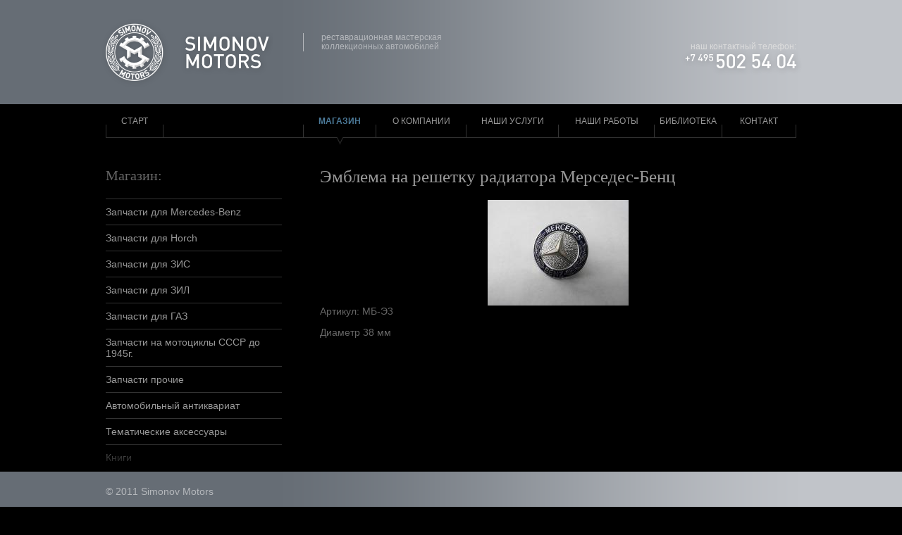

--- FILE ---
content_type: text/html; charset=UTF-8
request_url: https://simonovmotors.ru/shop/catalog/14/719
body_size: 1441
content:
<!DOCTYPE html PUBLIC "-//W3C//DTD XHTML 1.0 Transitional//EN" "http://www.w3.org/TR/xhtml1/DTD/xhtml1-transitional.dtd">
<html xmlns="http://www.w3.org/1999/xhtml">
<head>
<meta http-equiv="Content-Type" content="text/html; charset=utf-8" />
<title>Simonov Motors</title>
<base href="//simonovmotors.ru/" />
<link href="css/main.css" rel="stylesheet" type="text/css" />
<link rel="stylesheet" href="css/prettyPhoto.css" type="text/css" media="screen" charset="utf-8" />
<script type="text/javascript" src="js/jquery-1.6.2.min.js" ></script>
<script src="js/jquery.prettyPhoto.js" type="text/javascript" charset="utf-8"></script>
<script type="text/javascript" src="js/works.js" ></script>
<!--[if IE 6]>
<link href="css/ie6.css" rel="stylesheet" type="text/css" />
<![endif]-->

</head>
<body>
<div id="header-wrap">
		<div id="header"><a href="index.html"><img src="img/logo-simonov-motors.png" class="logo"/></a>
        <h1>реставрационная мастерская коллекционных автомобилей</h1>
        <h1 class="tel">наш контактный телефон:</h1>
<a href="kontakt.html"><img src="img/kontakt.png" class="kontakttel"/></a>
<div class="menu-wrap">
  <div class="menu">
<a href="index.html" class="home">Старт</a>
<div class="magazin">Магазин</div>
<a href="about.html" class="about">О компании</a>
<a href="retro-services.html" class="service">Наши услуги</a>
<a href="works" class="works">Наши работы</a>
<a href="article" class="artikls">Библиотека</a>
<a href="kontakt.html" class="kontakt">Контакт</a>
</div>
</div>
	</div>
</div>
<div id="ie6-container-wrap">
	<div id="container">
    <div id="sidebar">
	  <h2>Магазин:</h2>			
			<ul class="vmenu">
            	            	            						<li><a href="shop/catalog/4/">Запчасти для Mercedes-Benz</a></li>
            	            	            						<li><a href="shop/catalog/3/">Запчасти для Horch</a></li>
            	            	            						<li><a href="shop/catalog/2/">Запчасти для ЗИС</a></li>
            	            	            						<li><a href="shop/catalog/64/">Запчасти для ЗИЛ</a></li>
            	            	            						<li><a href="shop/catalog/23/">Запчасти для ГАЗ</a></li>
            	            	            						<li><a href="shop/catalog/27/">Запчасти на мотоциклы СССР до 1945г.</a></li>
            	            	            						<li><a href="shop/catalog/57/">Запчасти прочие</a></li>
            	            	            						<li><a href="shop/catalog/12/">Автомобильный антиквариат</a></li>
            	            	            						<li><a href="shop/catalog/41/">Тематические аксессуары</a></li>
            	            	            						<li><a href="shop/catalog/42/">Книги</a></li>
            	            	            						<li><a href="shop/catalog/1/">Ретро автомобили и ретро мотоциклы</a></li>
            	            	            						<li><a href="shop/catalog/52/">НАША ПРОДУКЦИЯ</a></li>
            	            	            				</ul>
		</div>
		<div id="shop_content">
           				<h1>Эмблема на решетку радиатора Мерседес-Бенц</a></h1>
            <div class="item-img">
           	                        <a href="shop_item_images/itemimg1866.jpg" rel="prettyPhoto[items]"><img src="shop_item_images/thumb/200x150itemimg1866.jpg" hspace="1"  vspace="3"></a>
           	                        </div>
            <div class="item-description">
           	            Артикул: МБ-Э3            </div>
            <div class="item-description">
           	            <p><p>Диаметр 38 мм</p></p>
                        </div>
           			</div>
<br class="clear">          
  </div>
</div>
<div id="footer-wrap">
		<div id="footer">
        <div class="blackline"></div>
			&copy; 2011 Simonov Motors
		</div>
</div>
</body>
</html>


--- FILE ---
content_type: application/javascript
request_url: https://simonovmotors.ru/js/works.js
body_size: 223
content:
// JavaScript Document
var base_url = ''
$(document).ready(function()
{
	$("a[rel^='prettyPhoto']").prettyPhoto(
	{
		animation_speed: 'fast',
		theme:'facebook',
		show_title: false,
		slideshow: 3000
	});	
})
